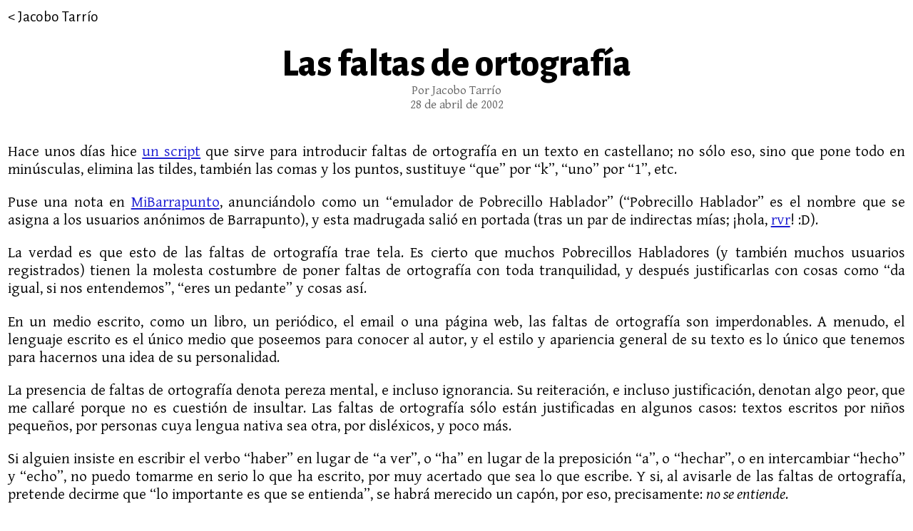

--- FILE ---
content_type: text/html; charset=utf-8
request_url: https://jacobo.tarrio.org/2002/las-faltas-de-ortografia.html
body_size: 2150
content:
<!DOCTYPE html><html lang="es"><head>
        <title>Las faltas de ortografía</title>
        <meta name="viewport" content="width=device-width, initial-scale=1"/>
        <script id="MathJax-script" async="" src="https://cdn.jsdelivr.net/npm/mathjax@3.0.1/es5/tex-mml-chtml.js"></script>
        <link rel="stylesheet" href="https://jacobo.tarrio.org/style/style.css"/>
        <meta name="twitter:card" content="summary"/>
        <meta name="twitter:site" content="@JacoboTarrio"/>
        <meta property="og:url" content="https://jacobo.tarrio.org/2002/las-faltas-de-ortografia.html"/>
        <meta property="og:title" content="Las faltas de ortografía"/>
        
    </head>

    <body>
        <div class="backLink"><a href="https://jacobo.tarrio.org/">Jacobo Tarrío</a></div>

        <div class="titleBar">
            <div class="title"><a href="https://jacobo.tarrio.org/2002/las-faltas-de-ortografia.html">Las faltas de ortografía</a></div>
            <div class="byline">Por <a href="https://jacobo.tarrio.org/">Jacobo Tarrío</a></div>
            <div class="date"><a href="https://jacobo.tarrio.org/2002/las-faltas-de-ortografia.html">28 de abril de 2002</a></div>
            
        </div>

        <div class="contentBox">
<p>Hace unos días hice <a href="http://tarrio.org/soft/">un script</a> que sirve para
introducir faltas de ortografía en un texto en castellano; no sólo eso, sino
que pone todo en minúsculas, elimina las tildes, también las comas y los
puntos, sustituye “que” por “k”, “uno” por “1”, etc.</p>
<p>Puse una nota en <a href="http://barrapunto.com/index.pl?section=mbp-tarrio">MiBarrapunto</a>,
anunciándolo como un “emulador de Pobrecillo Hablador” (“Pobrecillo
Hablador” es el nombre que se asigna a los usuarios anónimos de Barrapunto), y
esta madrugada salió en portada (tras un par de indirectas mías; ¡hola,
<a href="http://rvr.infoastro.com/">rvr</a>! :D).</p>
<p>La verdad es que esto de las faltas de ortografía trae tela. Es cierto que
muchos Pobrecillos Habladores (y también muchos usuarios registrados) tienen
la molesta costumbre de poner faltas de ortografía con toda tranquilidad, y
después justificarlas con cosas como “da igual, si nos entendemos”, “eres un
pedante” y cosas así.</p>
<p>En un medio escrito, como un libro, un periódico, el email o una página web,
las faltas de ortografía son imperdonables. A menudo, el lenguaje escrito es
el único medio que poseemos para conocer al autor, y el estilo y apariencia
general de su texto es lo único que tenemos para hacernos una idea de su
personalidad.</p>
<p>La presencia de faltas de ortografía denota pereza mental, e incluso
ignorancia. Su reiteración, e incluso justificación, denotan algo peor, que me
callaré porque no es cuestión de insultar. Las faltas de ortografía sólo están
justificadas en algunos casos: textos escritos por niños pequeños, por
personas cuya lengua nativa sea otra, por disléxicos, y poco más.</p>
<p>Si alguien insiste en escribir el verbo “haber” en lugar de “a ver”, o “ha” en
lugar de la preposición “a”, o “hechar”, o en intercambiar “hecho” y “echo”,
no puedo tomarme en serio lo que ha escrito, por muy acertado que sea lo que
escribe. Y si, al avisarle de las faltas de ortografía, pretende decirme que
“lo importante es que se entienda”, se habrá merecido un capón, por eso,
precisamente: <em>no se entiende</em>.</p>
<p>A veces entro en canales de IRC brasileños, y en ocasiones me cuesta muchísimo
entender lo que dicen. Algunos usuarios tienen la costumbre de escribir
abreviando todo lo posible, o introduciendo faltas de ortografía, y, aunque
soy capaz de entender portugués y brasileño estándar, me veo en serias
dificultades para entender “eso”.</p>
<p>A partir de ahora, me parece que voy a imponer una penitencia a los que
escriban con faltas de ortografía: cinco días leyendo canales de IRC
brasileños ocupados por sujetos especialmente escogidos y entrenados. A ver si
desistían de su empeño. Amén.</p>

        </div>

        <div class="theEnd"></div>

        
          <div class="naviBar">
            <div class="prev">Artículo anterior: “<a href="https://jacobo.tarrio.org/2002/ah-divino.html">¡Ah! ¡Divino!</a>”</div>
            <div class="next">Siguiente artículo: “<a href="https://jacobo.tarrio.org/2002/la-marimorena.html">La marimorena</a>”</div>
          </div>
        

        <div class="footBar">
            
            <div>Otros artículos sobre “<a href="https://jacobo.tarrio.org/tags/tirando_lineas_2002_2004-es.html">Tirando Líneas (2002-2004)</a>”, “<a href="https://jacobo.tarrio.org/tags/ortografia-es.html">ortografía</a>”.</div>
            <div><a href="https://jacobo.tarrio.org/toc/toc-es.html">Índice</a>.</div>
        </div>
        <div class="bottomBar">Salvo indicación en contrario, esta página y su contenido son Copyright © Jacobo Tarrío Barreiro. Todos los Derechos Reservados. <a href="https://jacobo.tarrio.org/terms-es.html">Información sobre tratamiento de datos y condiciones de uso.</a></div>
    

</body></html>

--- FILE ---
content_type: text/css
request_url: https://jacobo.tarrio.org/style/style.css
body_size: 1438
content:
@import url("https://fonts.googleapis.com/css?family=Gentium+Basic:400,400i,700,700i|Alegreya+Sans:400,400i,700,700i,800,800i&display=swap");

/* These fonts on Google Web Fonts are missing some characters I need. */
@font-face {
    font-family: 'Ubuntu Mono';
    font-style: normal;
    font-weight: 300;
    font-display: swap;
    src: url("UbuntuMono-R_W.woff2") format("woff2"), url("UbuntuMono-R_W.woff") format("woff");
}

@font-face{
    font-family: 'Ubuntu Mono';
    font-style: normal;
    font-weight: 400;
    src: url("UbuntuMono-R_W.woff2") format("woff2"), url("UbuntuMono-R_W.woff") format("woff");
}
  
@font-face{
    font-family: 'EB Garamond';
    font-style: normal;
    font-weight: 400;
    src: url("EBGaramond12-Regular.woff") format("woff");
    unicode-range: U+2619, U+2767;
}
  
body {
    font-family: "Gentium Basic", serif;
    font-size: 16pt;
}

h1,
h2,
h3,
h4,
h5,
h6 {
    font-family: "Alegreya Sans", sans-serif;
    font-weight: 800;
    line-height: 1em;
}

th {
    font-family: "Alegreya Sans", sans-serif;
}

a {
    color: #1e1ed2;
}

a:visited {
    color: #53297a;
}

pre {
    border: 1px dashed gray;
    font-family: "Ubuntu Mono", monospace;
    margin: 0.5em;
    padding: 1em;
}

code {
    font-family: "Ubuntu Mono", monospace;
}

blockquote {
    font-style: italic;
}

blockquote i,
blockquote em {
    font-style: normal;
}

ul, ol {
    padding-inline-start: 1.5em;
}

hr {
    border: none;
    font-size: 1.25em;
    text-align: center;
}

hr::before {
    content: "⁂"
}

.siteTitle {
    font-family: "Alegreya Sans", sans-serif;
    font-size: 4em;
    font-weight: 800;
    text-align: center;
    margin-top: 0.5em;
}

.backLink {
    font-family: "Alegreya Sans", sans-serif;
    left: 0.5em;
    position: absolute;
    top: 0.5em;
}

.backLink a {
    color: inherit;
    text-decoration: inherit;
}

.backLink a::before {
    content: "< ";
}

.titleBar {
    margin: 3em auto 2em;
    max-width: min(50em, calc(100vw - 1em));
    text-align: center;
}

.titleBar .title {
    font-family: "Alegreya Sans", sans-serif;
    font-weight: 800;
    font-size: 2.5em;
    line-height: 1em;
}

.titleBar .byline,
.titleBar .date,
.titleBar .count {
    font-size: 0.8em;
    color: #606060;
}

.titleBar a {
    color: inherit;
    text-decoration: inherit;
}

.titleBar .draft {
    background: yellow;
}

.contentBox {
    margin: auto;
    max-width: min(60em, calc(100vw - 1em));
    text-align: justify;
}

.contentBox img, .contentBox .multipleImgs {
    border: 1px dashed #ccc;
    display: block;
    max-width: 80%;
    margin: auto;
    padding: 1em;
}

.contentBox .multipleImgs {
    display: flex;
    flex-wrap: wrap;
}

.contentBox .multipleImgs img {
    border: none;
    flex: 1;
    max-height: min(calc(24em - 0.5em), calc(40vw - 0.9em));
    max-width: calc(50% - 0.5em);
    object-fit: scale-down;
    padding: 0.25em;
}

.contentBox .imageCaption {
    display: block;
    font-size: .8em;
    font-style: italic;
    margin: .5em auto;
    max-width: 80%;
    text-align: center;
}

.contentBox .imageCaption i, .contentBox .imageCaption em {
    font-style: normal;
}

.contentBox iframe.youtube {
    border: 1px dashed #ccc;
    display: block;
    max-width: 80%;
    margin: auto;
    padding: 1em;
}

.indexBox {
    margin: auto;
    max-width: min(60em, calc(100vw - 1em));
    text-align: justify;
}

.indexItem {
    margin-block-end: 2em;
    margin-block-start: 2em;
}

.indexItem .title {
    font-family: "Alegreya Sans", sans-serif;
    font-size: 1.5em;
    font-weight: 800;
    line-height: 1em;
}

.indexItem .date {
    color: #606060;
    font-size: 0.8em;
}

.indexItem .tags {
    color: #606060;
    font-size: 0.8em;
}

.theEnd {
    font-family: "EB Garamond", serif;
    font-size: 2em;
    margin: 0.75em auto;
    text-align: center;
}

.theEnd::before {
    content: "❧ ☙";
}

.naviBar {
    display: flex;
}

.naviBar .prev {
    flex: 1;
    margin: 0 auto;
    max-width: min(30em, calc(50vw - 1em));
}

.naviBar .next {
    flex: 1;
    margin: 0 auto;
    max-width: min(30em, calc(50vw - 1em));
    text-align: right;
}

.footBar {
    color: #606060;
    margin: 3em auto;
    max-width: min(60em, calc(100vw - 1em));
    text-align: center;
    font-size: 0.8em;
}

.bottomBar {
    border-top: 1px solid;
    border-image: linear-gradient(90deg, white, white 5%, black 20%, black 80%, white 95%, white) 1;
    font-family: "Alegreya Sans", sans-serif;
    font-size: 0.75em;
    padding-bottom: 0.6em;
    padding-top: 0.4em;
    text-align: center;
}

@media (max-width: 600px) {
    .siteTitle { font-size: 3em; }
    .titleBar .title { font-size: 2em; }
    h1 { font-size: 1.75em; }
    h2 { font-size: 1.2em; }
    h3 { font-size: 1.1em; }
}

@media (max-width: 62em) {
    .naviBar {
        display: block;
    }

    .naviBar .prev, .naviBar .next {
        max-width: none;
        text-align: center;
    }
}

@media print {
    .backLink, .naviBar, .footBar {
        display: none;
    }

    .contentBox a[href]::after, .bottomBar a[href]::after {
        content: ' (' attr(href) ')';
    }
}